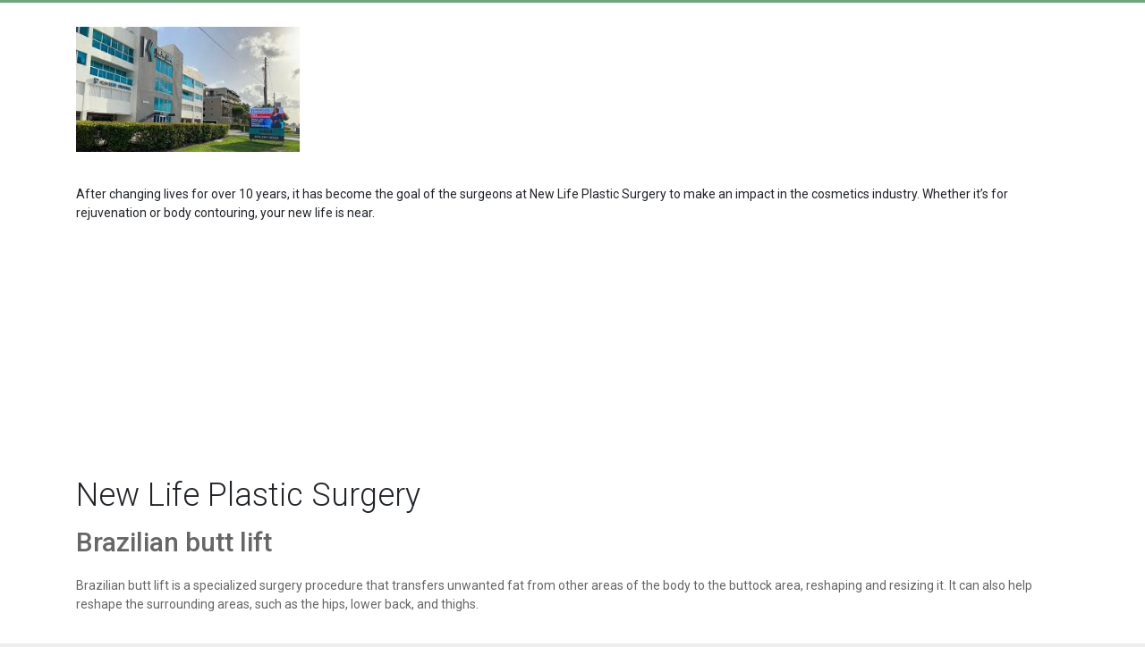

--- FILE ---
content_type: text/html; charset=UTF-8
request_url: https://new-lifeplasticsurgery.hub-24.com/
body_size: 8705
content:
<!DOCTYPE html>
<html>
<head>
    <meta charset="utf-8">
    <meta http-equiv="X-UA-Compatible" content="IE=edge">
    <meta name="viewport" content="width=device-width, initial-scale=1">

    
    
    <title>New Life Plastic Surgery - 8400 SW 8th St, Miami, FL 33144</title>

    <meta name="description" content="After changing lives for over 10 years, it has become the goal of the surgeons at New Life Plastic Surgery to make an impact in the cosmetics industry. Whether it’s for rejuvenation or body contouring, your new life is near."/>
    <meta name="keywords" content=""/>

    <link rel="canonical" href="https://new-lifeplasticsurgery.hub-24.com" />
    <link rel="amphtml" href="https://new-lifeplasticsurgery.hub-24.com/amp/home" />

    <script type='application/ld+json'>
        {
            "@context":"http:\/\/schema.org",
            "@type":"WebSite",
            "@id":"#website",
            "url":"https://new-lifeplasticsurgery.hub-24.com",
            "name":"New Life Plastic Surgery - 8400 SW 8th St, Miami, FL 33144",
            "potentialAction":{
                "@type":"SearchAction",
                "target":"https://new-lifeplasticsurgery.hub-24.com?s={search_term_string}",
                "query-input":"required name=search_term_string"
            }
        }
    </script>

        <meta property="og:locale" content="en_US" />
    <meta property="og:type" content="article" />
    <meta property="og:title" content="New Life Plastic Surgery - 8400 SW 8th St, Miami, FL 33144" />
    <meta property="og:description" content="After changing lives for over 10 years, it has become the goal of the surgeons at New Life Plastic Surgery to make an impact in the cosmetics industry. Whether it’s for rejuvenation or body contouring, your new life is near." />
    <meta property="og:url" content="/" />
    <meta property="og:site_name" content="New Life Plastic Surgery, Corp." />
        <meta property="article:published_time" content="2023-09-25 03:29:52" />
    <meta property="article:modified_time" content="2026-01-18 17:44:08" />
    <meta property="og:updated_time" content="2026-01-18 17:44:08" />
            <meta property="og:image" content="https://new-lifeplasticsurgery.hub-24.com/images/image-230620241831VQU5.jpeg" />
    
        <style>
        .pagination {
            padding: 0;
        }

        .pagination li {
            list-style-type: none;
            display: inline-block;
        }
    </style>

    <link rel="stylesheet" type="text/css" href="https://fonts.googleapis.com/css?family=Roboto:300,400,500" />
<link rel="stylesheet" type="text/css" href="https://cdn.materialdesignicons.com/3.4.93/css/materialdesignicons.min.css" />
<link rel="preload" href="https://cdn.ampproject.org/v0.js" as="script">
<link rel="preload" href="https://cdn.ampproject.org/v0/amp-ad-0.1.js" as="script">
<script async src="https://cdn.ampproject.org/v0.js"></script>
<script async custom-element="amp-ad" src="https://cdn.ampproject.org/v0/amp-ad-0.1.js"></script>
<script async custom-element="amp-auto-ads" src="https://cdn.ampproject.org/v0/amp-auto-ads-0.1.js"></script>
<script async src="https://pagead2.googlesyndication.com/pagead/js/adsbygoogle.js?client=ca-pub-4449501198405745" crossorigin="anonymous"></script>

    <link media="all" type="text/css" rel="stylesheet" href="/sites/new-lifeplasticsurgery.hub-24.com/templates/content/css/bootstrap-short.css"><link media="all" type="text/css" rel="stylesheet" href="/sites/new-lifeplasticsurgery.hub-24.com/css/main.css">
</head>
<body>
    
    <header class="header" itemscope itemtype="http://schema.org/WPHeader"><nav class="navbar navbar-expand-lg navbar-default navbar-custom navbar-light"><div class="container">
                <div class="navbar-brand logo" itemscope itemtype="http://schema.org/Organization">
    <a class="logo-link" itemprop="url" href="https://new-lifeplasticsurgery.hub-24.com">
        <img class="logo-image" itemprop="logo" src="https://new-lifeplasticsurgery.hub-24.com/images/image-230620241751q4PG.jpeg" alt=""></a>
</div>

                <p><script async src="https://pagead2.googlesyndication.com/pagead/js/adsbygoogle.js"></script><!-- 320 --><ins class="adsbygoogle" style="display:inline-block;width:320px;height:100px" data-ad-client="ca-pub-4449501198405745" data-ad-slot="8798744518"></ins>
<script>
     (adsbygoogle = window.adsbygoogle || []).push({});
</script></p>
            </div>
        </nav></header><section><div class="container">
            After changing lives for over 10 years, it has become the goal of the surgeons at New Life Plastic Surgery to make an impact in the cosmetics industry. Whether it&rsquo;s for rejuvenation or body contouring, your new life is near.
            <!-- top-kvadrat -->
<ins class="adsbygoogle" style="display:block" data-ad-client="ca-pub-4449501198405745" data-ad-slot="1982053124" data-ad-format="auto" data-full-width-responsive="true"></ins>
<script>
     (adsbygoogle = window.adsbygoogle || []).push({});
</script><article class="entry" itemscope itemtype="http://schema.org/Article"><meta itemprop="image" content="https://new-lifeplasticsurgery.hub-24.com/images/image-230620241831VQU5.jpeg"><div class="entry-header">
        <h1 class="entry-title" itemprop="headline name">New Life Plastic Surgery</h1>
    </div>
    <div class="entry-content" itemprop="articleBody">
        <div><h2>Brazilian butt lift</h2><span>Brazilian butt lift is a specialized surgery procedure that transfers unwanted fat from other areas of the body to the buttock area, reshaping and resizing it. It can also help reshape the surrounding areas, such as the hips, lower back, and thighs.</span><span></span><h3>Benefits of a BBL Surgery</h3><ul><li>Reshape the curves of your buttock area for a more full and round look</li><li>Eliminate stubborn fat pockets on the midsection of the body</li><li>Achieve the hourglass figure so any cloth looks fit and aesthetically pleasing</li><li>Improve the curves and proportions of the whole body by balancing the fat distribution</li></ul><p>&nbsp;</p><h4>Why having a Brazilian butt lift?</h4><p>The shape and size of the buttock may be determined by genetics, diet and exercise. For example, a person with wide hips might have wider buttocks as well. The fat stored in the lower body has an impact on how it looks too- some people store more weight around their midsection so they don&rsquo;t see much definition in areas like their waistline while the buttock area doesn&rsquo;t store enough for an appealing look. A healthy lifestyle is important for everyone, but it is not enough to change the structural shape of the body, as the perfect buttocks are not just about exercise and diet, it&rsquo;s also a matter of genetics. A Brazilian Butt Lift can help achieve that desired shape and dangerous curves!</p><h3>Am I a good candidate for a Brazilian butt lift?</h3><p>One of the most common reasons to have a Brazilian Butt Lift is for better shape and size. However, not everyone can be fitted with one due to age restrictions or medical conditions. You must know that your body will respond well before going through this procedure, to make sure everything goes smoothly.</p><p>In general, you are likely a good candidate for a Brazilian Butt Lift if you agree with the following:</p><ul><li>You want a fuller look in your buttock area</li><li>You prefer more &ldquo;natural&rdquo; results without the use of implants</li><li>You don&rsquo;t have sagging skin and it looks like a good skin tone in the hips and buttocks</li><li>You have some fat deposits in other areas to harvest for injection into the buttocks</li><li>You have the conditions and the support system to avoid sitting for several weeks after surgery.</li></ul><h3>What is involved in Brazilian butt lift surgery?</h3><p>A Brazilian butt lift involves three basic steps:</p><ul><li>Fat is removed from the hips, lower back, thighs, abdomen, and/or other areas with liposuction</li><li>The extracted fat is purified and prepared for transfer</li><li>The cosmetic surgeon injects fat into specific points on the buttocks to increase volume and improve the shape</li></ul><p>Surgery is often performed as an outpatient procedure, with general anesthesia or intravenous sedation and local anesthesia. It&rsquo;s common for a portion of the injected fat not to &ldquo;take&rdquo; in its new location. For this reason, an experienced cosmetic surgeon may initially inject slightly more fat than needed so that your final results most closely achieve your goals.</p><h3>Recovering after your Brazilian butt lift</h3><p>Having an operation on the buttocks requires some special modifications during recovery. While pain is typically minimal and easily controlled through pain medication, you will not be allowed to sit or lie directly on your buttocks for about four to six weeks after a Brazilian butt lift.</p><p>During this time, you will need to sleep on your stomach or side, and either lie this way or stand for all activity except using the toilet. When you are ready, your surgeon will allow you to sit in a modified position, using a &ldquo;donut&rdquo; seat or placing a pillow under your thighs to avoid pressure on the buttocks. Normal sitting activity is typically allowed after eight weeks.</p><p>If you follow your cosmetic surgeon&rsquo;s instructions, you should be able to resume light daily activities within one week after surgery and return to work within 10 to 14 days.</p><hr><h2>Liposuction</h2><p>iposuction surgery removes excess deposits of fat to sculpt an improved shape to a patient&rsquo;s body. While liposuction is best known as a fat removal procedure, it is also one of the best procedures to help a patient refine his or her shape. In fact, cosmetic surgeons often use liposuction to refine the results of other procedures, as no other technique allows for such detailed improvements in body contour.</p><h3>Lipo 360</h3><p>Lipo 360 is a revolutionary liposuction procedure that targets all areas of your midsection, including the abdominals, obliques, and lower back. The resulting goal is to have a slimmer waistline with reduced volume in your abdomen as well as other parts of the body such as hips or thighs. The treatment can target not only fat pockets on one side like traditional procedures but also those pesky bulges from multiple angles &ndash; even ones you didn&rsquo;t know existed!</p><h3>High Definition Lipo</h3><p>Is the creation of little incisions where Dr. JC Alvarez, the only surgeon that performs this procedure in our center, puts in some fluids and removes the excess fat in a more artistic way of doing it. For High Definition Lipo, the doctor follows the &ldquo;God&acute;s lines&rdquo; to improve the abdomen, creating a 3-dimensional shape. With this process, you can achieve more definition through your muscles and a better silhouette.</p><h4>Why have liposuction?</h4><p>Liposuction is best for reducing localized fat deposits, and the most satisfied patients are typically happy with their new shape. The ideal liposuction patient has localized fat deposits &amp; good skin tone.</p><h4>Does it help with saggy or loosen skin?</h4><p>Since liposuction is designed specifically to target fatty tissue, it will not significantly improve the appearance of loose skin. Other body contouring procedures, such as a tummy tuck or body lift, could be better options for you.</p><p>If you want to lose a significant amount of weight, you may know that liposuction can improve your shape, which can help you look thinner and more fit, but it&rsquo;s not a weight-loss method. While some overweight patients can benefit from the reshaping effects, the most satisfied patients tend to be happy with their weight prior to surgery.</p><p>Patients with sagging skin or muscle laxity may get better results from a tummy tuck.</p><h4>Is liposuction right for me?</h4><p>Both men and women undergo liposuction every year to achieve a variety of different goals. Some patients want to look better in a swimsuit, while others want to find jeans that fit more comfortably. For men, liposuction can often successfully treat gynecomastia. Cosmetic surgeons will often use liposuction to enhance the results of other procedures.</p><p>If one or more of the following apply to you, liposuction is an option to consider:</p><ul><li>I have excess fat deposits on my hips, belly, thighs, neck, or chest that won&rsquo;t respond to diet or exercise. Liposuction is excellent for reducing fatty bulges and sculpting a beautifully natural contour to the body.</li><li>I feel like certain areas are out of proportion with the rest of my figure. Reducing excess fat on one area of the body can bring it into better balance with your natural features.</li><li>I have good skin elasticity &ndash; sagging skin is not a problem for me. For optimal results, the skin should have a good enough tone to contract to the body&rsquo;s new contours.</li></ul><h4>How does liposuction work?</h4><p>Liposuction is an outpatient procedure and can be safely performed using local anesthesia, intravenous sedation, or general anesthesia, depending on the nature of the procedure. Your cosmetic surgeon will recommend the anesthesia method that is most appropriate for your needs.</p><p>The procedure starts with one or more small incisions near the treatment area. A cannula, or thin tube, is inserted through these incisions to lose excess fat beneath the skin. Then, the fat is suctioned out. The entire procedure can take under an hour or up to 3 hours or longer, depending on the number of areas treated.</p><h4>How is life after liposuction?</h4><p>Liposuction has become a popular way to sculpt the body&rsquo;s shape, and it can be done in a relatively quick time. With today&rsquo;s advanced liposuction techniques designed to minimize swelling, trauma, and discomfort when performed by qualified surgeons, recovery from this procedure is remarkably quick for many patients who return to work just days after their procedures depending on the physical requirements of their jobs as well as how much fat was removed during surgery. The degree of pain patients experience postoperatively varies among people but most find over-the-counter medication more than enough at managing any soreness which may occur afterward.</p><p>The cosmetic surgeons always recommend that patients wear a compression garment for several weeks following surgery. This will help minimize swelling and encourage optimal skin contraction, which is crucial in minimizing scarring after the procedure and helping the healing process. With proper care, scars should fade significantly over the months of healing; many people&rsquo;s scars are barely visible within 1-year post-procedure.</p><p>It is important to maintain a stable weight to obtain the best results after your surgery. Any drastic changes in weight can affect the final look of the body.</p><p>Liposuction is a safe procedure and an excellent option to improve the shape of your body. The best way to decide if lipo may be right for you is to consult with a board-certified plastic surgeon.</p><p></p><section class="elementor-section elementor-top-section elementor-element elementor-element-66105da elementor-section-boxed elementor-section-height-default elementor-section-height-default"><div class="elementor-container elementor-column-gap-default"><div class="elementor-row"><div class="elementor-column elementor-col-100 elementor-top-column elementor-element elementor-element-9379068"><div class="elementor-column-wrap elementor-element-populated"><div class="elementor-widget-wrap"><section class="elementor-section elementor-inner-section elementor-element elementor-element-e37101d elementor-section-boxed elementor-section-height-default elementor-section-height-default"><div class="elementor-container elementor-column-gap-default"><div class="elementor-row"><div class="elementor-column elementor-col-100 elementor-inner-column elementor-element elementor-element-6b0a1e1"><div class="elementor-column-wrap elementor-element-populated"><div class="elementor-widget-wrap"><div class="elementor-element elementor-element-5be282a elementor-widget elementor-widget-text-editor"><div class="elementor-widget-container"><div class="elementor-text-editor elementor-clearfix"><h2>WHY GET<span class="Apple-converted-space">&nbsp;</span><strong>NEW LIFE PLASTIC SURGERY</strong></h2></div></div></div></div></div></div></div></div></section><section class="elementor-section elementor-inner-section elementor-element elementor-element-649578b elementor-section-boxed elementor-section-height-default elementor-section-height-default"><div class="elementor-container elementor-column-gap-default"><div class="elementor-row"><div class="elementor-column elementor-col-25 elementor-inner-column elementor-element elementor-element-7d3cabd"><div class="elementor-column-wrap elementor-element-populated"><div class="elementor-widget-wrap"><div class="elementor-element elementor-element-a7f7f07 elementor-widget elementor-widget-image"><div class="elementor-widget-container"><div class="elementor-image"></div></div></div><div class="elementor-element elementor-element-dd31c94 elementor-widget elementor-widget-heading"><div class="elementor-widget-container"><h3 class="elementor-heading-title elementor-size-default">Renowned<br>Surgeons</h3></div></div><div class="elementor-element elementor-element-58770c7 elementor-widget elementor-widget-text-editor"><div class="elementor-widget-container"><div class="elementor-text-editor elementor-clearfix">We work with highly qualified and acclaimed surgeons for exceptional cosmetic results. Surgical procedures require specialized doctors that deliver both quality, and peace of mind.</div></div></div></div></div></div><div class="elementor-column elementor-col-25 elementor-inner-column elementor-element elementor-element-43d68b3"><div class="elementor-column-wrap elementor-element-populated"><div class="elementor-widget-wrap"><div class="elementor-element elementor-element-f3c406b elementor-widget elementor-widget-image"><div class="elementor-widget-container"><div class="elementor-image"></div></div></div><div class="elementor-element elementor-element-4825dff elementor-widget elementor-widget-heading"><div class="elementor-widget-container"><h3 class="elementor-heading-title elementor-size-default">Modern<span class="Apple-converted-space">&nbsp;</span><br>Technology</h3></div></div><div class="elementor-element elementor-element-3680411 elementor-widget elementor-widget-text-editor"><div class="elementor-widget-container"><div class="elementor-text-editor elementor-clearfix">Our team uses the newest medical equipment and supplies in the Plastic Surgery field. Miami is the premiere surgery spot, where superior applied science is thoroughly practiced.</div></div></div></div></div></div><div class="elementor-column elementor-col-25 elementor-inner-column elementor-element elementor-element-e4e1744"><div class="elementor-column-wrap elementor-element-populated"><div class="elementor-widget-wrap"><div class="elementor-element elementor-element-de36dd9 elementor-widget elementor-widget-image"><div class="elementor-widget-container"><div class="elementor-image"></div></div></div><div class="elementor-element elementor-element-29effdf elementor-widget elementor-widget-heading"><div class="elementor-widget-container"><h3 class="elementor-heading-title elementor-size-default">Surgery<span class="Apple-converted-space">&nbsp;</span><br>Financing</h3></div></div><div class="elementor-element elementor-element-6480dac elementor-widget elementor-widget-text-editor"><div class="elementor-widget-container"><div class="elementor-text-editor elementor-clearfix"><p>Encounter no problems when it comes to financing your cosmetic surgery. At New Life Plastic Surgery, we accommodate every client&rsquo;s needs with personalized options available.</p></div></div></div></div></div></div><div class="elementor-column elementor-col-25 elementor-inner-column elementor-element elementor-element-7530cf9"><div class="elementor-column-wrap elementor-element-populated"><div class="elementor-widget-wrap"><div class="elementor-element elementor-element-c66aded elementor-widget elementor-widget-image"><div class="elementor-widget-container"><div class="elementor-image"></div></div></div><div class="elementor-element elementor-element-6b6969b elementor-widget elementor-widget-heading"><div class="elementor-widget-container"><h3 class="elementor-heading-title elementor-size-default">Customer<span class="Apple-converted-space">&nbsp;</span><br>Service</h3></div></div><div class="elementor-element elementor-element-431a85d elementor-widget elementor-widget-text-editor"><div class="elementor-widget-container"><div class="elementor-text-editor elementor-clearfix">Feel right at home with our welcoming, committed, and specialized team members. Our highly skilled staff is intent on providing a warm and attentive customer care experience for all.</div></div></div></div></div></div></div></div></section></div></div></div></div></div></section><br><p></p><p></p><div class="elementor-element elementor-element-6c0ac5e elementor-widget elementor-widget-text-editor"><div class="elementor-widget-container"><div class="elementor-text-editor elementor-clearfix"><h2>PLASTIC SURGERY<span class="Apple-converted-space">&nbsp;</span><br><span><strong>PATIENT CARE</strong></span></h2></div></div></div><div class="elementor-element elementor-element-c4e797d elementor-widget elementor-widget-text-editor"><div class="elementor-widget-container"><div class="elementor-text-editor elementor-clearfix"><p>Home to eminent hospitality experts, Miami is a highly popular go-to spot for many plastic surgery clients. This culture of excitement, upbeat-ness, and warmth is radiated at New Life Plastic Surgery. Our center receives frequent visits from all over the world due to our excellent high-end plastic and cosmetic procedures. Some of these include complex surgeries like:</p><ul><li>Breast Lifts</li><li>Tummy Tucks</li><li>BBL&rsquo;s</li><li>Breast Augmentations</li><li>Mommy Makeovers &amp; Much More!</li></ul><p>For top of the line medical attention, visit our state-of-the-art facility or book an appointment to begin!</p></div></div></div><div class="elementor-element elementor-element-9a24af0 elementor-widget elementor-widget-heading"><div class="elementor-widget-container"><h2 class="elementor-heading-title elementor-size-default">FINANCING<span class="Apple-converted-space">&nbsp;</span><br><span>AVAILABLE</span></h2></div></div><div class="elementor-element elementor-element-d8d054a elementor-widget elementor-widget-text-editor"><div class="elementor-widget-container"><div class="elementor-text-editor elementor-clearfix"><p><span>At New Life Plastic Surgery, we offer&nbsp; payment options for people looking to get a procedure done in Miami, FL. These include third-party financing.</span></p><p><span>For third-party financing, we work with Care Credit, Alphaeon, and United Medical Credit. In those cases, the<span class="Apple-converted-space">&nbsp;</span></span><span>client</span><span><span class="Apple-converted-space">&nbsp;</span>can apply through their own means or with our help. If the card is approved,<span class="Apple-converted-space">&nbsp;</span></span><span>clients</span><span><span class="Apple-converted-space">&nbsp;</span>can pay with it on the pre-op day.</span></p><p><span>Financing options may be subject to change and depend on<span class="Apple-converted-space">&nbsp;</span></span><span>the client</span><span><span class="Apple-converted-space">&nbsp;</span>qualification. If the payment is made by another person other than the<span class="Apple-converted-space">&nbsp;</span></span><span>client</span><span>, they must also be present on pre-op day with a valid ID.</span></p></div></div></div><br></div><img src="/images/image-230620241831VQU5.jpeg" alt="New Life Plastic Surgery" itemprop="image"></div>
    <div style="clear:both;"></div>
    <div class="entry-footer">
        <div class="entry-meta">
            <span class="entry-date entry-meta__item">
                <time itemprop="dateModified" datetime="2024-06-23T18:31:06+03:00">23.06.2024</time><meta itemprop="datePublished" content="2023-09-25T03:29:52+03:00"></span>
                        <span class="entry-author entry-meta__item">
                <span class="hidden-xs">Author:</span>
                <span itemprop="author">new-lifeplasticsurgery.hub-24.com</span>
                <span itemprop="publisher" itemscope itemtype="https://schema.org/Organization">
                    <meta itemprop="name" content="New Life Plastic Surgery, Corp."><meta itemprop="telephone" content="+7 495 555-00-00"><meta itemprop="address" content="Moscow"><span itemprop="logo" itemscope="" itemtype="https://schema.org/ImageObject">
                        <meta itemprop="datePublished image" content="2023-09-25T03:29:52+03:00"><meta itemprop="dateModified image" content="2024-06-23T18:31:06+03:00"><meta itemprop="width image" content="600"><meta itemprop="height image" content="60"><link itemprop="url image" href="https://new-lifeplasticsurgery.hub-24.com/images/image-230620241831VQU5.jpeg"></span>
                </span>
            </span>
            <div class="entry-views entry-meta__item">
                <span class="hidden-xs">Views:</span>
                <span>8979</span>
            </div>
            <meta itemscope itemprop="mainEntityOfPage" itemtype="https://schema.org/WebPage" itemid="https://new-lifeplasticsurgery.hub-24.com" content="New Life Plastic Surgery - 8400 SW 8th St, Miami, FL 33144, New Life Plastic Surgery"></div>
    </div>
</article><!-- top-kvadrat --><ins class="adsbygoogle" style="display:block" data-ad-client="ca-pub-4449501198405745" data-ad-slot="1982053124" data-ad-format="auto" data-full-width-responsive="true"></ins>
<script>
     (adsbygoogle = window.adsbygoogle || []).push({});
</script></div>
    </section><footer class="footer"><div class="container">
            <div class="row margin-b-30 text-center">
                <div class="col-lg-4">
                    <h3 class="widget-title">Google Map</h3>
                    <iframe width="100%" frameborder="0" scrolling="no" marginheight="0" marginwidth="0" src="https://www.google.com/maps/embed?pb=!1m14!1m8!1m3!1d14373.082681827484!2d-80.3318354!3d25.7616218!3m2!1i1024!2i768!4f13.1!3m3!1m2!1s0x88d9b8fcb52c773d%3A0xcd1cce49dd8690fc!2sNew%20Life%20Plastic%20Surgery%2C%20Corp.!5e0!3m2!1sru!2spl!4v1695612520135!5m2!1sru!2spl"></iframe>
                </div>
                <div class="col-lg-4">
                    <h3 class="widget-title">New Life Plastic Surgery, Corp.</h3>
                    <p>8400 SW 8th St, Miami, FL 33144</p>
                    <p>+1 305-501-5020</p>
                </div>
                <div class="col-lg-4">
                    <h3 class="widget-title">Hours</h3>
                    mon: 8:00 am - 7:00 pm <br>
tue: 8:00 am - 7:00 pm <br>
wed: 8:00 am - 7:00 pm <br>
thu: 8:00 am - 7:00 pm <br>
fri: 8:00 am - 7:00 pm <br>
sat: 8:00 am - 2:00 pm <br>
sun: closed
                </div>
            </div>
            <div class="row">
                <div class="col-lg-12">
                    <div class="text-center">
                        <div class="navbar-brand logo" itemscope itemtype="http://schema.org/Organization">
    <a class="logo-link" itemprop="url" href="https://new-lifeplasticsurgery.hub-24.com">
        <img class="logo-image" itemprop="logo" src="https://new-lifeplasticsurgery.hub-24.com/images/image-230620241751q4PG.jpeg" alt=""></a>
</div>


                        <!-- <ul class="list-inline social-circle margin-t-30">
                            <li class="list-inline-item"><a href="%v_fb%"> <i class="mdi mdi-facebook"></i> </a></li>
                            <li class="list-inline-item"><a href=""> <i class="mdi mdi-twitter"></i> </a></li>
                            <li class="list-inline-item"><a href=""> <i class="mdi mdi-google-plus"></i> </a></li>
                            <li class="list-inline-item"><a href=""> <i class="mdi mdi-apple"></i> </a></li>
                            <li class="list-inline-item"><a href=""> <i class="mdi mdi-instagram"></i> </a></li>
                        </ul> -->

                        <p class="text-muted m-b-0 copyright-txt"> All rights reserved. &copy; 2023 New Life Plastic Surgery, Corp.</p>
                    </div>
                </div>
            </div>
        </div>
    </footer>

<script type="text/javascript" src="/sites/new-lifeplasticsurgery.hub-24.com/js/main.js"></script>

    <!-- Yandex.Metrika counter -->
    <script type="text/javascript">
        (function (d, w, c) { (w[c] = w[c] || []).push(function() { try { w.yaCounter57361168 = new Ya.Metrika({ id:57361168, clickmap:true, trackLinks:true, accurateTrackBounce:true, webvisor:true, trackHash:true }); } catch(e) { } }); var n = d.getElementsByTagName("script")[0], s = d.createElement("script"), f = function () { n.parentNode.insertBefore(s, n); }; s.type = "text/javascript"; s.async = true; s.src = "https://mc.yandex.ru/metrika/watch.js"; if (w.opera == "[object Opera]") { d.addEventListener("DOMContentLoaded", f, false); } else { f(); } })(document, window, "yandex_metrika_callbacks");
    </script>
    <noscript>
        <div><img src="https://mc.yandex.ru/watch/57361168" style="position:absolute; left:-9999px;" alt="" /></div>
    </noscript> <!-- /Yandex.Metrika counter -->

</body>
</html>

--- FILE ---
content_type: text/html; charset=utf-8
request_url: https://www.google.com/recaptcha/api2/aframe
body_size: 266
content:
<!DOCTYPE HTML><html><head><meta http-equiv="content-type" content="text/html; charset=UTF-8"></head><body><script nonce="86A95IpuVHuB6TjnohojtA">/** Anti-fraud and anti-abuse applications only. See google.com/recaptcha */ try{var clients={'sodar':'https://pagead2.googlesyndication.com/pagead/sodar?'};window.addEventListener("message",function(a){try{if(a.source===window.parent){var b=JSON.parse(a.data);var c=clients[b['id']];if(c){var d=document.createElement('img');d.src=c+b['params']+'&rc='+(localStorage.getItem("rc::a")?sessionStorage.getItem("rc::b"):"");window.document.body.appendChild(d);sessionStorage.setItem("rc::e",parseInt(sessionStorage.getItem("rc::e")||0)+1);localStorage.setItem("rc::h",'1768832652006');}}}catch(b){}});window.parent.postMessage("_grecaptcha_ready", "*");}catch(b){}</script></body></html>